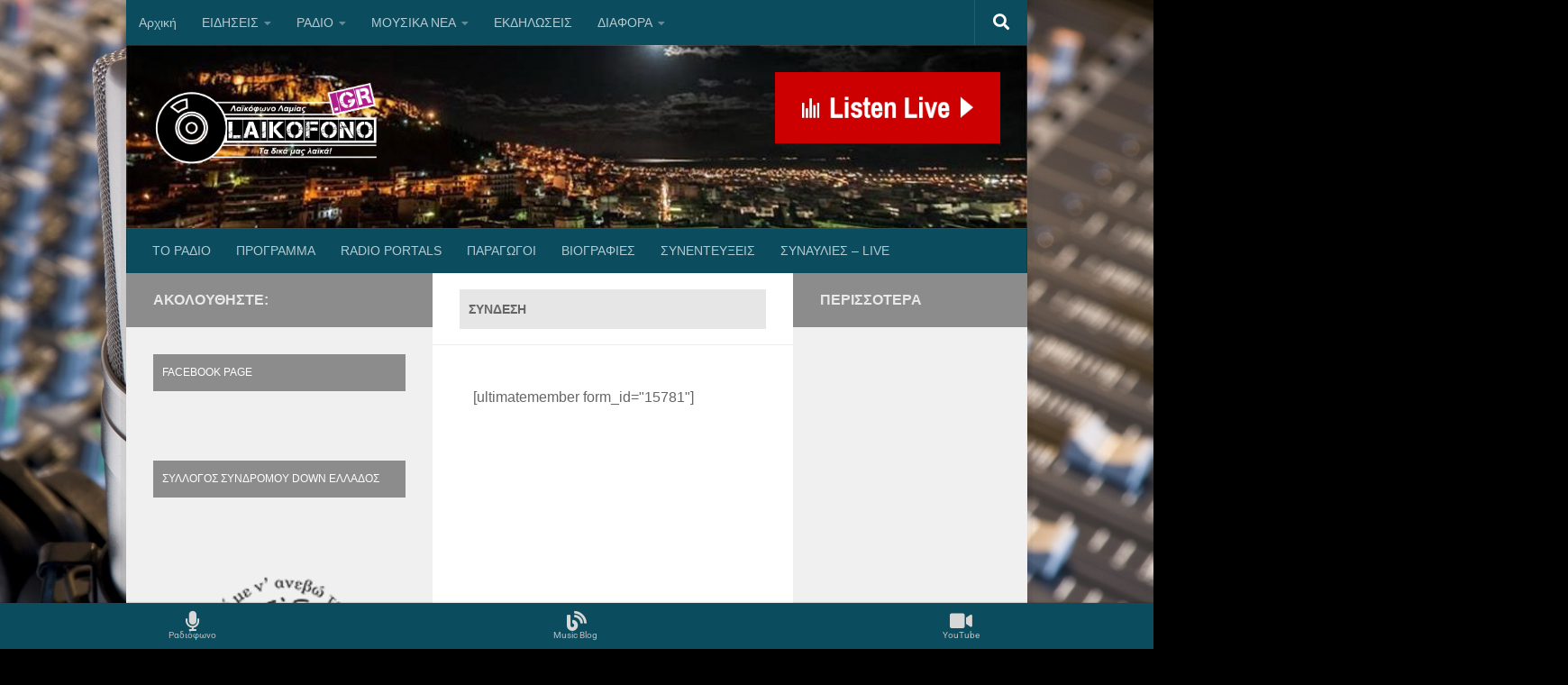

--- FILE ---
content_type: text/html; charset=UTF-8
request_url: https://laikofono.gr/login/?redirect_to=https%3A%2F%2Flaikofono.gr%2Ftag%2F%25CE%25B5%25CF%2586%25CE%25BA%25CE%25B1%2F
body_size: 88004
content:
<!DOCTYPE html>
<html class="no-js" lang="el">
<head>
  <meta charset="UTF-8">
  <meta name="viewport" content="width=device-width, initial-scale=1.0">
  <link rel="profile" href="https://gmpg.org/xfn/11" />
  <link rel="pingback" href="https://laikofono.gr/xmlrpc.php">

  <title>Σύνδεση &#8211; Λαϊκόφωνο Λαμίας</title>
<meta name='robots' content='max-image-preview:large' />
<script>document.documentElement.className = document.documentElement.className.replace("no-js","js");</script>
<link rel='dns-prefetch' href='//fonts.googleapis.com' />
<link rel="alternate" type="application/rss+xml" title="Ροή RSS &raquo; Λαϊκόφωνο Λαμίας" href="https://laikofono.gr/feed/" />
<link rel="alternate" type="application/rss+xml" title="Ροή Σχολίων &raquo; Λαϊκόφωνο Λαμίας" href="https://laikofono.gr/comments/feed/" />
<style id='wp-img-auto-sizes-contain-inline-css'>
img:is([sizes=auto i],[sizes^="auto," i]){contain-intrinsic-size:3000px 1500px}
/*# sourceURL=wp-img-auto-sizes-contain-inline-css */
</style>
<link rel='stylesheet' id='codepeople-loading-page-style-css' href='https://laikofono.gr/wp-content/plugins/loading-page/css/loading-page.css?ver=free-1.2.7' media='' />
<link rel='stylesheet' id='codepeople-loading-page-style-effect-css' href='https://laikofono.gr/wp-content/plugins/loading-page/css/loading-page.css?ver=free-1.2.7' media='' />
<link rel='stylesheet' id='embedpress-css-css' href='https://laikofono.gr/wp-content/plugins/embedpress/assets/css/embedpress.css?ver=1767759341' media='all' />
<link rel='stylesheet' id='embedpress-blocks-style-css' href='https://laikofono.gr/wp-content/plugins/embedpress/assets/css/blocks.build.css?ver=1767759341' media='all' />
<link rel='stylesheet' id='embedpress-lazy-load-css-css' href='https://laikofono.gr/wp-content/plugins/embedpress/assets/css/lazy-load.css?ver=1767759341' media='all' />
<style id='wp-emoji-styles-inline-css'>

	img.wp-smiley, img.emoji {
		display: inline !important;
		border: none !important;
		box-shadow: none !important;
		height: 1em !important;
		width: 1em !important;
		margin: 0 0.07em !important;
		vertical-align: -0.1em !important;
		background: none !important;
		padding: 0 !important;
	}
/*# sourceURL=wp-emoji-styles-inline-css */
</style>
<style id='classic-theme-styles-inline-css'>
/*! This file is auto-generated */
.wp-block-button__link{color:#fff;background-color:#32373c;border-radius:9999px;box-shadow:none;text-decoration:none;padding:calc(.667em + 2px) calc(1.333em + 2px);font-size:1.125em}.wp-block-file__button{background:#32373c;color:#fff;text-decoration:none}
/*# sourceURL=/wp-includes/css/classic-themes.min.css */
</style>
<style id='global-styles-inline-css'>
:root{--wp--preset--aspect-ratio--square: 1;--wp--preset--aspect-ratio--4-3: 4/3;--wp--preset--aspect-ratio--3-4: 3/4;--wp--preset--aspect-ratio--3-2: 3/2;--wp--preset--aspect-ratio--2-3: 2/3;--wp--preset--aspect-ratio--16-9: 16/9;--wp--preset--aspect-ratio--9-16: 9/16;--wp--preset--color--black: #000000;--wp--preset--color--cyan-bluish-gray: #abb8c3;--wp--preset--color--white: #ffffff;--wp--preset--color--pale-pink: #f78da7;--wp--preset--color--vivid-red: #cf2e2e;--wp--preset--color--luminous-vivid-orange: #ff6900;--wp--preset--color--luminous-vivid-amber: #fcb900;--wp--preset--color--light-green-cyan: #7bdcb5;--wp--preset--color--vivid-green-cyan: #00d084;--wp--preset--color--pale-cyan-blue: #8ed1fc;--wp--preset--color--vivid-cyan-blue: #0693e3;--wp--preset--color--vivid-purple: #9b51e0;--wp--preset--gradient--vivid-cyan-blue-to-vivid-purple: linear-gradient(135deg,rgb(6,147,227) 0%,rgb(155,81,224) 100%);--wp--preset--gradient--light-green-cyan-to-vivid-green-cyan: linear-gradient(135deg,rgb(122,220,180) 0%,rgb(0,208,130) 100%);--wp--preset--gradient--luminous-vivid-amber-to-luminous-vivid-orange: linear-gradient(135deg,rgb(252,185,0) 0%,rgb(255,105,0) 100%);--wp--preset--gradient--luminous-vivid-orange-to-vivid-red: linear-gradient(135deg,rgb(255,105,0) 0%,rgb(207,46,46) 100%);--wp--preset--gradient--very-light-gray-to-cyan-bluish-gray: linear-gradient(135deg,rgb(238,238,238) 0%,rgb(169,184,195) 100%);--wp--preset--gradient--cool-to-warm-spectrum: linear-gradient(135deg,rgb(74,234,220) 0%,rgb(151,120,209) 20%,rgb(207,42,186) 40%,rgb(238,44,130) 60%,rgb(251,105,98) 80%,rgb(254,248,76) 100%);--wp--preset--gradient--blush-light-purple: linear-gradient(135deg,rgb(255,206,236) 0%,rgb(152,150,240) 100%);--wp--preset--gradient--blush-bordeaux: linear-gradient(135deg,rgb(254,205,165) 0%,rgb(254,45,45) 50%,rgb(107,0,62) 100%);--wp--preset--gradient--luminous-dusk: linear-gradient(135deg,rgb(255,203,112) 0%,rgb(199,81,192) 50%,rgb(65,88,208) 100%);--wp--preset--gradient--pale-ocean: linear-gradient(135deg,rgb(255,245,203) 0%,rgb(182,227,212) 50%,rgb(51,167,181) 100%);--wp--preset--gradient--electric-grass: linear-gradient(135deg,rgb(202,248,128) 0%,rgb(113,206,126) 100%);--wp--preset--gradient--midnight: linear-gradient(135deg,rgb(2,3,129) 0%,rgb(40,116,252) 100%);--wp--preset--font-size--small: 13px;--wp--preset--font-size--medium: 20px;--wp--preset--font-size--large: 36px;--wp--preset--font-size--x-large: 42px;--wp--preset--spacing--20: 0.44rem;--wp--preset--spacing--30: 0.67rem;--wp--preset--spacing--40: 1rem;--wp--preset--spacing--50: 1.5rem;--wp--preset--spacing--60: 2.25rem;--wp--preset--spacing--70: 3.38rem;--wp--preset--spacing--80: 5.06rem;--wp--preset--shadow--natural: 6px 6px 9px rgba(0, 0, 0, 0.2);--wp--preset--shadow--deep: 12px 12px 50px rgba(0, 0, 0, 0.4);--wp--preset--shadow--sharp: 6px 6px 0px rgba(0, 0, 0, 0.2);--wp--preset--shadow--outlined: 6px 6px 0px -3px rgb(255, 255, 255), 6px 6px rgb(0, 0, 0);--wp--preset--shadow--crisp: 6px 6px 0px rgb(0, 0, 0);}:where(.is-layout-flex){gap: 0.5em;}:where(.is-layout-grid){gap: 0.5em;}body .is-layout-flex{display: flex;}.is-layout-flex{flex-wrap: wrap;align-items: center;}.is-layout-flex > :is(*, div){margin: 0;}body .is-layout-grid{display: grid;}.is-layout-grid > :is(*, div){margin: 0;}:where(.wp-block-columns.is-layout-flex){gap: 2em;}:where(.wp-block-columns.is-layout-grid){gap: 2em;}:where(.wp-block-post-template.is-layout-flex){gap: 1.25em;}:where(.wp-block-post-template.is-layout-grid){gap: 1.25em;}.has-black-color{color: var(--wp--preset--color--black) !important;}.has-cyan-bluish-gray-color{color: var(--wp--preset--color--cyan-bluish-gray) !important;}.has-white-color{color: var(--wp--preset--color--white) !important;}.has-pale-pink-color{color: var(--wp--preset--color--pale-pink) !important;}.has-vivid-red-color{color: var(--wp--preset--color--vivid-red) !important;}.has-luminous-vivid-orange-color{color: var(--wp--preset--color--luminous-vivid-orange) !important;}.has-luminous-vivid-amber-color{color: var(--wp--preset--color--luminous-vivid-amber) !important;}.has-light-green-cyan-color{color: var(--wp--preset--color--light-green-cyan) !important;}.has-vivid-green-cyan-color{color: var(--wp--preset--color--vivid-green-cyan) !important;}.has-pale-cyan-blue-color{color: var(--wp--preset--color--pale-cyan-blue) !important;}.has-vivid-cyan-blue-color{color: var(--wp--preset--color--vivid-cyan-blue) !important;}.has-vivid-purple-color{color: var(--wp--preset--color--vivid-purple) !important;}.has-black-background-color{background-color: var(--wp--preset--color--black) !important;}.has-cyan-bluish-gray-background-color{background-color: var(--wp--preset--color--cyan-bluish-gray) !important;}.has-white-background-color{background-color: var(--wp--preset--color--white) !important;}.has-pale-pink-background-color{background-color: var(--wp--preset--color--pale-pink) !important;}.has-vivid-red-background-color{background-color: var(--wp--preset--color--vivid-red) !important;}.has-luminous-vivid-orange-background-color{background-color: var(--wp--preset--color--luminous-vivid-orange) !important;}.has-luminous-vivid-amber-background-color{background-color: var(--wp--preset--color--luminous-vivid-amber) !important;}.has-light-green-cyan-background-color{background-color: var(--wp--preset--color--light-green-cyan) !important;}.has-vivid-green-cyan-background-color{background-color: var(--wp--preset--color--vivid-green-cyan) !important;}.has-pale-cyan-blue-background-color{background-color: var(--wp--preset--color--pale-cyan-blue) !important;}.has-vivid-cyan-blue-background-color{background-color: var(--wp--preset--color--vivid-cyan-blue) !important;}.has-vivid-purple-background-color{background-color: var(--wp--preset--color--vivid-purple) !important;}.has-black-border-color{border-color: var(--wp--preset--color--black) !important;}.has-cyan-bluish-gray-border-color{border-color: var(--wp--preset--color--cyan-bluish-gray) !important;}.has-white-border-color{border-color: var(--wp--preset--color--white) !important;}.has-pale-pink-border-color{border-color: var(--wp--preset--color--pale-pink) !important;}.has-vivid-red-border-color{border-color: var(--wp--preset--color--vivid-red) !important;}.has-luminous-vivid-orange-border-color{border-color: var(--wp--preset--color--luminous-vivid-orange) !important;}.has-luminous-vivid-amber-border-color{border-color: var(--wp--preset--color--luminous-vivid-amber) !important;}.has-light-green-cyan-border-color{border-color: var(--wp--preset--color--light-green-cyan) !important;}.has-vivid-green-cyan-border-color{border-color: var(--wp--preset--color--vivid-green-cyan) !important;}.has-pale-cyan-blue-border-color{border-color: var(--wp--preset--color--pale-cyan-blue) !important;}.has-vivid-cyan-blue-border-color{border-color: var(--wp--preset--color--vivid-cyan-blue) !important;}.has-vivid-purple-border-color{border-color: var(--wp--preset--color--vivid-purple) !important;}.has-vivid-cyan-blue-to-vivid-purple-gradient-background{background: var(--wp--preset--gradient--vivid-cyan-blue-to-vivid-purple) !important;}.has-light-green-cyan-to-vivid-green-cyan-gradient-background{background: var(--wp--preset--gradient--light-green-cyan-to-vivid-green-cyan) !important;}.has-luminous-vivid-amber-to-luminous-vivid-orange-gradient-background{background: var(--wp--preset--gradient--luminous-vivid-amber-to-luminous-vivid-orange) !important;}.has-luminous-vivid-orange-to-vivid-red-gradient-background{background: var(--wp--preset--gradient--luminous-vivid-orange-to-vivid-red) !important;}.has-very-light-gray-to-cyan-bluish-gray-gradient-background{background: var(--wp--preset--gradient--very-light-gray-to-cyan-bluish-gray) !important;}.has-cool-to-warm-spectrum-gradient-background{background: var(--wp--preset--gradient--cool-to-warm-spectrum) !important;}.has-blush-light-purple-gradient-background{background: var(--wp--preset--gradient--blush-light-purple) !important;}.has-blush-bordeaux-gradient-background{background: var(--wp--preset--gradient--blush-bordeaux) !important;}.has-luminous-dusk-gradient-background{background: var(--wp--preset--gradient--luminous-dusk) !important;}.has-pale-ocean-gradient-background{background: var(--wp--preset--gradient--pale-ocean) !important;}.has-electric-grass-gradient-background{background: var(--wp--preset--gradient--electric-grass) !important;}.has-midnight-gradient-background{background: var(--wp--preset--gradient--midnight) !important;}.has-small-font-size{font-size: var(--wp--preset--font-size--small) !important;}.has-medium-font-size{font-size: var(--wp--preset--font-size--medium) !important;}.has-large-font-size{font-size: var(--wp--preset--font-size--large) !important;}.has-x-large-font-size{font-size: var(--wp--preset--font-size--x-large) !important;}
:where(.wp-block-post-template.is-layout-flex){gap: 1.25em;}:where(.wp-block-post-template.is-layout-grid){gap: 1.25em;}
:where(.wp-block-term-template.is-layout-flex){gap: 1.25em;}:where(.wp-block-term-template.is-layout-grid){gap: 1.25em;}
:where(.wp-block-columns.is-layout-flex){gap: 2em;}:where(.wp-block-columns.is-layout-grid){gap: 2em;}
:root :where(.wp-block-pullquote){font-size: 1.5em;line-height: 1.6;}
/*# sourceURL=global-styles-inline-css */
</style>
<link rel='stylesheet' id='bonfire-touchy-css-css' href='https://laikofono.gr/wp-content/plugins/touchy-by-bonfire/touchy.css?ver=1' media='all' />
<link rel='stylesheet' id='touchy-fonts-css' href='//fonts.googleapis.com/css?family=Roboto%3A400&#038;ver=1.0.0' media='all' />
<link rel='stylesheet' id='hueman-main-style-css' href='https://laikofono.gr/wp-content/themes/hueman/assets/front/css/main.min.css?ver=3.7.27' media='all' />
<style id='hueman-main-style-inline-css'>
body { font-family:Arial, sans-serif;font-size:0.88rem }@media only screen and (min-width: 720px) {
        .nav > li { font-size:0.88rem; }
      }.boxed #wrapper, .container-inner { max-width: 1000px; }@media only screen and (min-width: 720px) {
                .boxed .desktop-sticky {
                  width: 1000px;
                }
              }::selection { background-color: #8c8c8c; }
::-moz-selection { background-color: #8c8c8c; }a,a>span.hu-external::after,.themeform label .required,#flexslider-featured .flex-direction-nav .flex-next:hover,#flexslider-featured .flex-direction-nav .flex-prev:hover,.post-hover:hover .post-title a,.post-title a:hover,.sidebar.s1 .post-nav li a:hover i,.content .post-nav li a:hover i,.post-related a:hover,.sidebar.s1 .widget_rss ul li a,#footer .widget_rss ul li a,.sidebar.s1 .widget_calendar a,#footer .widget_calendar a,.sidebar.s1 .alx-tab .tab-item-category a,.sidebar.s1 .alx-posts .post-item-category a,.sidebar.s1 .alx-tab li:hover .tab-item-title a,.sidebar.s1 .alx-tab li:hover .tab-item-comment a,.sidebar.s1 .alx-posts li:hover .post-item-title a,#footer .alx-tab .tab-item-category a,#footer .alx-posts .post-item-category a,#footer .alx-tab li:hover .tab-item-title a,#footer .alx-tab li:hover .tab-item-comment a,#footer .alx-posts li:hover .post-item-title a,.comment-tabs li.active a,.comment-awaiting-moderation,.child-menu a:hover,.child-menu .current_page_item > a,.wp-pagenavi a{ color: #8c8c8c; }input[type="submit"],.themeform button[type="submit"],.sidebar.s1 .sidebar-top,.sidebar.s1 .sidebar-toggle,#flexslider-featured .flex-control-nav li a.flex-active,.post-tags a:hover,.sidebar.s1 .widget_calendar caption,#footer .widget_calendar caption,.author-bio .bio-avatar:after,.commentlist li.bypostauthor > .comment-body:after,.commentlist li.comment-author-admin > .comment-body:after{ background-color: #8c8c8c; }.post-format .format-container { border-color: #8c8c8c; }.sidebar.s1 .alx-tabs-nav li.active a,#footer .alx-tabs-nav li.active a,.comment-tabs li.active a,.wp-pagenavi a:hover,.wp-pagenavi a:active,.wp-pagenavi span.current{ border-bottom-color: #8c8c8c!important; }.sidebar.s2 .post-nav li a:hover i,
.sidebar.s2 .widget_rss ul li a,
.sidebar.s2 .widget_calendar a,
.sidebar.s2 .alx-tab .tab-item-category a,
.sidebar.s2 .alx-posts .post-item-category a,
.sidebar.s2 .alx-tab li:hover .tab-item-title a,
.sidebar.s2 .alx-tab li:hover .tab-item-comment a,
.sidebar.s2 .alx-posts li:hover .post-item-title a { color: #8c8c8c; }
.sidebar.s2 .sidebar-top,.sidebar.s2 .sidebar-toggle,.post-comments,.jp-play-bar,.jp-volume-bar-value,.sidebar.s2 .widget_calendar caption{ background-color: #8c8c8c; }.sidebar.s2 .alx-tabs-nav li.active a { border-bottom-color: #8c8c8c; }
.post-comments::before { border-right-color: #8c8c8c; }
      .search-expand,
              #nav-topbar.nav-container { background-color: #0b4c5f}@media only screen and (min-width: 720px) {
                #nav-topbar .nav ul { background-color: #0b4c5f; }
              }.is-scrolled #header .nav-container.desktop-sticky,
              .is-scrolled #header .search-expand { background-color: #0b4c5f; background-color: rgba(11,76,95,0.90) }.is-scrolled .topbar-transparent #nav-topbar.desktop-sticky .nav ul { background-color: #0b4c5f; background-color: rgba(11,76,95,0.95) }#header { background-color: rgba(69,78,92,0.15); }
@media only screen and (min-width: 720px) {
  #nav-header .nav ul { background-color: rgba(69,78,92,0.15); }
}
        #header #nav-mobile { background-color: #0b4c5f; }.is-scrolled #header #nav-mobile { background-color: #0b4c5f; background-color: rgba(11,76,95,0.90) }#nav-header.nav-container, #main-header-search .search-expand { background-color: #0b4c5f; }
@media only screen and (min-width: 720px) {
  #nav-header .nav ul { background-color: #0b4c5f; }
}
        #footer-bottom { background-color: #162333; }.site-title a img { max-height: 100px; }body {background: #000000 url(https://laikofono.gr/wp-content/uploads/2021/05/bgmic.jpg) no-repeat center center;background-attachment:fixed;background-size: cover;}

/*# sourceURL=hueman-main-style-inline-css */
</style>
<link rel='stylesheet' id='hueman-font-awesome-css' href='https://laikofono.gr/wp-content/themes/hueman/assets/front/css/font-awesome.min.css?ver=3.7.27' media='all' />
<link rel='stylesheet' id='elementor-icons-css' href='https://laikofono.gr/wp-content/plugins/elementor/assets/lib/eicons/css/elementor-icons.min.css?ver=5.46.0' media='all' />
<link rel='stylesheet' id='elementor-frontend-css' href='https://laikofono.gr/wp-content/plugins/elementor/assets/css/frontend.min.css?ver=3.34.2' media='all' />
<link rel='stylesheet' id='elementor-post-15384-css' href='https://laikofono.gr/wp-content/uploads/elementor/css/post-15384.css?ver=1768986112' media='all' />
<link rel='stylesheet' id='elementor-post-16616-css' href='https://laikofono.gr/wp-content/uploads/elementor/css/post-16616.css?ver=1768995856' media='all' />
<link rel='stylesheet' id='elementor-gf-local-roboto-css' href='https://laikofono.gr/wp-content/uploads/elementor/google-fonts/css/roboto.css?ver=1742245912' media='all' />
<link rel='stylesheet' id='elementor-gf-local-robotoslab-css' href='https://laikofono.gr/wp-content/uploads/elementor/google-fonts/css/robotoslab.css?ver=1742245916' media='all' />
<script src="https://laikofono.gr/wp-includes/js/jquery/jquery.min.js?ver=3.7.1" id="jquery-core-js"></script>
<script src="https://laikofono.gr/wp-includes/js/jquery/jquery-migrate.min.js?ver=3.4.1" id="jquery-migrate-js"></script>
<script src="https://laikofono.gr/wp-content/plugins/loading-page/loading-screens/logo/loading-logo.js?ver=free-1.2.7" id="codepeople-loading-page-script-logo-js"></script>
<script id="codepeople-loading-page-script-js-before">
loading_page_settings={"loadingScreen":1,"closeBtn":false,"removeInOnLoad":false,"codeblock":"","backgroundColor":"#ffffff","foregroundColor":"#000000","backgroundImage":"https:\/\/laikofono.gr\/wp-content\/uploads\/2021\/05\/bgmic.jpg","additionalSeconds":0,"pageEffect":"none","backgroundRepeat":"repeat","fullscreen":1,"graphic":"logo","text":0,"lp_ls":{"logo":{"image":"https:\/\/laikofono.gr\/wp-content\/plugins\/loading-page\/loading-screens\/logo\/images\/05.svg","grayscale":"1","blink":"1"}},"screen_size":"all","screen_width":0,"deepSearch":0,"modifyDisplayRule":1,"triggerLinkScreenNeverClose":0,"triggerLinkScreenCloseAfter":4};
//# sourceURL=codepeople-loading-page-script-js-before
</script>
<script src="https://laikofono.gr/wp-content/plugins/loading-page/js/loading-page.min.js?ver=free-1.2.7" id="codepeople-loading-page-script-js"></script>
<link rel="https://api.w.org/" href="https://laikofono.gr/wp-json/" /><link rel="alternate" title="JSON" type="application/json" href="https://laikofono.gr/wp-json/wp/v2/pages/16616" /><link rel="EditURI" type="application/rsd+xml" title="RSD" href="https://laikofono.gr/xmlrpc.php?rsd" />
<meta name="generator" content="WordPress 6.9" />
<link rel="canonical" href="https://laikofono.gr/login/" />
<link rel='shortlink' href='https://laikofono.gr/?p=16616' />
		<style>
        /* logo location */
        .touchy-logo-wrapper { background-color:#303030; }
        .touchy-logo-wrapper { background-color:transparent; }
        .touchy-logo a { color:; }
        .touchy-logo a:hover { color:; }
        .touchy-logo-wrapper {
            
                text-align:center;
                        }
        .touchy-logo-wrapper-bg {
            background-image:url('');
            opacity:;
                    }

        /* if logo location hidden*/
                .touchy-wrapper { position:fixed; top:0; }
        .touchy-search-wrapper { position:fixed; top:0; }
        .touchy-by-bonfire-wrapper { position:fixed; top:65px; }
                
        /* text labels */
        .touchy-wrapper .touchy-back-button::before {
            content:'Ραδιόφωνο';
            color:;
        }
        .touchy-wrapper .touchy-call-button::before {
            content:'Music Blog';
            color:;
            margin-left:-2px;
        }
        .touchy-wrapper .touchy-email-button::before {
            content:'YouTube';
            color:;
        }
        .touchy-wrapper .touchy-search-button::before {
            content:'Αναζήτηση';
            color:;
        }
        .touchy-wrapper .touchy-menu-button::before {
            content:'';
            color:;
        }
        
        /* text label hovers (on touch devices only) */
                .touchy-wrapper .touchy-back-button:hover::before,
        .touchy-wrapper .touchy-call-button:hover::before,
        .touchy-wrapper .touchy-email-button:hover::before,
        .touchy-wrapper .touchy-search-button:hover::before,
        .touchy-wrapper .touchy-menu-button:hover::before {
            color:#fff;
        }
        .touchy-wrapper .touchy-back-button:hover::before { color:#0b4c5f; }
        .touchy-wrapper .touchy-call-button:hover::before { color:#0b4c5f; }
        .touchy-wrapper .touchy-email-button:hover::before { color:#0b4c5f; }
        .touchy-wrapper .touchy-search-button:hover::before { color:#0b4c5f; }
        .touchy-wrapper .touchy-menu-button:hover::before { color:#0b4c5f; }
                /* text label colors for search and menu button active states */
        .touchy-wrapper .touchy-search-button-active::before { color:#0b4c5f; }
        .touchy-wrapper .touchy-menu-button-active::before { color:#0b4c5f; }
        
        /* icon positioning if text label entered */
                .touchy-back-text-label-offset > div { margin-top:-7px; }
        .touchy-back-text-label-offset i { position:relative; top:-5px; }
                
                .touchy-call-text-label-offset > div { position:relative; top:-9px; }
        .touchy-call-text-label-offset i { position:relative; top:-5px; }
                
                .touchy-email-text-label-offset > div { margin-top:-9px; }
        .touchy-email-text-label-offset i { position:relative; top:-5px; }
                
                .touchy-search-text-label-offset > div { margin-top:-11px; }
        .touchy-search-text-label-offset i { position:relative; top:-5px; }
                
                .touchy-menu-text-label-offset i { position:relative; top:-3px; }
                
        /* custom text label font size */
        .touchy-wrapper .touchy-back-button::before,
        .touchy-wrapper .touchy-call-button::before,
        .touchy-wrapper .touchy-email-button::before,
        .touchy-wrapper .touchy-search-button::before,
        .touchy-wrapper .touchy-menu-button::before {
            font-size:px;
        }
        
		/* BACK button */
		.touchy-wrapper .touchy-back-button { color:; background-color:#0b4c5f; }
		/* CALL button */
		.touchy-wrapper .touchy-call-button { color:; background-color:#0b4c5f; }
		/* EMAIL button */
		.touchy-wrapper .touchy-email-button { color:; background-color:#0b4c5f; }
		/* SEARCH button */
		.touchy-wrapper .touchy-search-button { color:; background-color:#0b4c5f; }
        /* when search button active */
        .touchy-search-button-active { color:#0b4c5f !important; background-color:#e6e6e6 !important; }
        .touchy-search-button-active .touchy-default-search-outer {            
            -webkit-box-shadow:0px 0px 0px 2px #0b4c5f !important;
            -moz-box-shadow:0px 0px 0px 2px #0b4c5f !important;
            box-shadow:0px 0px 0px 2px #0b4c5f !important;
        }
        .touchy-search-button-active .touchy-default-search-outer:after,
        .touchy-search-button-active .touchy-default-search-inner,
        .touchy-search-button-active .touchy-default-search-inner:before,
        .touchy-search-button-active .touchy-default-search-inner:after { background-color:#0b4c5f !important; }
        /* MENU button */
		.touchy-menu-button { color:; background-color:#0b4c5f; }
        .touchy-default-menu,
        .touchy-default-menu:before,
        .touchy-default-menu:after { background-color:; }
        /* when menu button active */
        .touchy-menu-button-active { color:#0b4c5f; background-color:#e6e6e6; }
        .touchy-menu-button-active .touchy-default-menu,
        .touchy-menu-button-active .touchy-default-menu:before,
        .touchy-menu-button-active .touchy-default-menu:after { background-color:#0b4c5f; }

        /* show top button hovers on non-touch devices only */
                .touchy-back-button:hover,
        .touchy-call-button:hover,
        .touchy-email-button:hover,
        .touchy-search-button:hover,
        .touchy-menu-button:hover {
            color:#fff;
            background-color:#07B1FF;
        }
        .touchy-back-button:hover { color:#0b4c5f; background-color:#e6e6e6; }
        .touchy-call-button:hover { color:#0b4c5f; background-color:#e6e6e6; }
        .touchy-email-button:hover { color:#0b4c5f; background-color:#e6e6e6; }
        .touchy-search-button:hover { color:#0b4c5f; background-color:#e6e6e6; }
        .touchy-menu-button:hover { color:#0b4c5f; background-color:#e6e6e6; }

        /* default back button */
        .touchy-back-button:hover .touchy-default-back,
        .touchy-back-button:hover .touchy-default-back:before,
        .touchy-back-button:hover .touchy-default-back:after { background-color:#0b4c5f;; }

        /* default call icon hovers */
        .touchy-call-button:hover .touchy-default-call-one,
        .touchy-call-button:hover .touchy-default-call-two,
        .touchy-call-button:hover .touchy-default-call-three,
        .touchy-call-button:hover .touchy-default-call-one:before,
        .touchy-call-button:hover .touchy-default-call-two:before,
        .touchy-call-button:hover .touchy-default-call-three:before,
        .touchy-call-button:hover .touchy-default-call-one:after,
        .touchy-call-button:hover .touchy-default-call-two:after,
        .touchy-call-button:hover .touchy-default-call-three:after { background-color:#0b4c5f; }

        /* default email icon hovers */
        .touchy-email-button:hover .touchy-default-email-outer {
            -webkit-box-shadow:0px 0px 0px 2px #0b4c5f;
            -moz-box-shadow:0px 0px 0px 2px #0b4c5f;
            box-shadow:0px 0px 0px 2px #0b4c5f;
        }
        .touchy-email-button:hover .touchy-default-email-outer:before,
        .touchy-email-button:hover .touchy-default-email-outer:after,
        .touchy-email-button:hover .touchy-default-email-outer .touchy-default-email-inner:before,
        .touchy-email-button:hover .touchy-default-email-outer .touchy-default-email-inner:after { background-color:#0b4c5f; }
        
        /* default search icon hovers */
        .touchy-search-button:hover .touchy-default-search-outer {
            -webkit-box-shadow:0px 0px 0px 2px #0b4c5f;
            -moz-box-shadow:0px 0px 0px 2px #0b4c5f;
            box-shadow:0px 0px 0px 2px #0b4c5f;
        }
        .touchy-search-button:hover .touchy-default-search-outer:after,
        .touchy-search-button:hover .touchy-default-search-outer .touchy-default-search-inner,
        .touchy-search-button:hover .touchy-default-search-outer .touchy-default-search-inner:before,
        .touchy-search-button:hover .touchy-default-search-outer .touchy-default-search-inner:after { background-color:#0b4c5f; }
        
        /* default menu icon hover */
        .touchy-menu-button:hover .touchy-default-menu,
        .touchy-menu-button:hover .touchy-default-menu:before,
        .touchy-menu-button:hover .touchy-default-menu:after { background-color:#0b4c5f; }
                
        /* default back button */
        .touchy-default-back,
        .touchy-default-back:before,
        .touchy-default-back:after { background-color:; }
        
        /* default call button */
        .touchy-default-call-one,
        .touchy-default-call-two,
        .touchy-default-call-three,
        .touchy-default-call-one:before,
        .touchy-default-call-two:before,
        .touchy-default-call-three:before,
        .touchy-default-call-one:after,
        .touchy-default-call-two:after,
        .touchy-default-call-three:after { background-color:; }
        
        /* default email button */
        .touchy-email-button .touchy-default-email-outer {
            -webkit-box-shadow:0px 0px 0px 2px ;
            -moz-box-shadow:0px 0px 0px 2px ;
            box-shadow:0px 0px 0px 2px ;
        }
        .touchy-email-button .touchy-default-email-outer:before,
        .touchy-email-button .touchy-default-email-outer:after,
        .touchy-email-button .touchy-default-email-outer .touchy-default-email-inner:before,
        .touchy-email-button .touchy-default-email-outer .touchy-default-email-inner:after { background-color:; }
        
        /* default search button */
        .touchy-search-button .touchy-default-search-outer {
            -webkit-box-shadow:0px 0px 0px 2px ;
            -moz-box-shadow:0px 0px 0px 2px ;
            box-shadow:0px 0px 0px 2px ;
        }
        .touchy-search-button .touchy-default-search-outer:after,
        .touchy-search-button .touchy-default-search-outer .touchy-default-search-inner,
        .touchy-search-button .touchy-default-search-outer .touchy-default-search-inner:before,
        .touchy-search-button .touchy-default-search-outer .touchy-default-search-inner:after { background-color:; }
        
		/* menu bar separator */
		.touchy-back-button:after,
        .touchy-call-button:after,
        .touchy-email-button:after,
        .touchy-search-button:after { background-color:; }
        
        /* hide button separators on button hover (on non-touch devices only) */
                .touchy-back-button:hover:after,
        .touchy-call-button:hover:after,
        .touchy-email-button:hover:after,
        .touchy-search-button:hover:after { opacity:0; }
        
        /* search field placeholder color */
        input.touchy-search-field::-webkit-input-placeholder { color: !important; }
        input.touchy-search-field:-moz-placeholder { color: !important; }
        input.touchy-search-field::-moz-placeholder { color: !important; }
        /* search field text color */
        .touchy-search-wrapper input.touchy-search-field { color:; }
        /* search field 'clear field' button color */
        .touchy-clear-search::before,
        .touchy-clear-search::after { background-color: }
        /* search field background color */
        .touchy-search-wrapper input.touchy-search-field { background-color:; }
        /* search button text + background color */
        .touchy-search-wrapper input.touchy-search { color:; background-color:; }

		/* accordion + tooltip background, corner radius, menu end marker */
        .touchy-by-bonfire {
            border-radius:px;
            border-bottom-width:px;
        }
		.touchy-menu-tooltip:before { border-bottom-color:; }
		.touchy-by-bonfire { background:; border-color:; }
        /* if tooltip color overridden */
        .touchy-menu-tooltip:before { border-bottom-color:; }
        
        /* sub-menu background */
        .touchy-by-bonfire ul.sub-menu { background:; }

        /* horizontal menu item divider */
        .touchy-by-bonfire .menu > li,
        .touchy-by-bonfire ul.sub-menu > li:first-child { border-color:; }
        /* horizontal menu item divider (sub-menu) */
        .touchy-by-bonfire ul li ul li:after { background-color:; }

		/* accordion menu separator */
		.touchy-by-bonfire .menu li span { border-left-color:; }
        /* accordion menu separator (sub-menu) */
		.touchy-by-bonfire .sub-menu li span { border-left-color:; }
        
		/* submenu arrow animation */
        
            .touchy-by-bonfire span.touchy-submenu-active span::before {
                -webkit-transform:translateX(1px) rotate(45deg);
                -moz-transform:translateX(1px) rotate(45deg);
                transform:translateX(1px) rotate(45deg);
            }
            .touchy-by-bonfire span.touchy-submenu-active span::after {
                -webkit-transform:translateX(-3px) rotate(135deg);
                -moz-transform:translateX(-3px) rotate(135deg);
                transform:translateX(-3px) rotate(135deg)
            }
            .touchy-by-bonfire span.touchy-submenu-active .touchy-sub-arrow-inner::before,
            .touchy-by-bonfire span.touchy-submenu-active .touchy-sub-arrow-inner::after { width:9px; }
                /* accordion menu item */
		.touchy-by-bonfire .menu a {
            font-size:px;
            line-height:px;
            font-family:;
            color:;
        }
        .touchy-by-bonfire ul li.current-menu-item > a,
        .touchy-by-bonfire .sub-menu .current-menu-item > a { color:; }
		.touchy-by-bonfire .menu a:hover,
        .touchy-by-bonfire ul li.current-menu-item a:hover,
        .touchy-by-bonfire .menu a:active { color:; }
        
        /* menu icons */
        .touchy-by-bonfire .menu a i {
            font-size:px;
            color:;
        }
        .touchy-by-bonfire .sub-menu a i {
            font-size:px;
            color:;
        }

		/* menu description */
		.touchy-menu-item-description {
            font-size:px;
            line-height:px;
            margin-top:px;
            font-family:;
            color:;
        }

		/* accordion sub-menu item */
		.touchy-by-bonfire .sub-menu a { color:; }
		.touchy-by-bonfire .sub-menu a:hover, .touchy-by-bonfire .sub-menu a:active { color:; }
		
        /* highlighted menu item */
        .touchy-by-bonfire ul li.marker > a { border-color:; }
        
		/* content overlay color + transparency */
		.touchy-overlay { background-color:; }
        .touchy-overlay-active { opacity:; }
		
		/* menu transparency */
		.touchy-wrapper { opacity:; }
        
        /* hide menubar shadow */
                
        /* widget area background */
        .touchy-widgets-wrapper { background-color:; }
        
        /* absolute positioning */
                
        /* bottom positioning */
                .touchy-logo-wrapper {
            z-index:99992 !important;
                    }
        .touchy-wrapper {
            position:fixed !important;
            top:auto;
            bottom:0;
        }
        .touchy-by-bonfire-wrapper {
            position:fixed !important;
            top:20px;
            bottom:65px;
        }
        .touchy-search-wrapper {
            position:fixed !important;
            top:auto;
            bottom:0;
        }
        .touchy-search-wrapper-active {
            -webkit-transform:translateY(-51px);
            -moz-transform:translateY(-51px);
            transform:translateY(-51px);
        }
        .touchy-by-bonfire {
            position:absolute;
            top:auto;
            bottom:0;
            border-width:3px 0 0 0;
        }
        .touchy-menu-tooltip:before {
            top:-15px;
            border-bottom:0;
            border-top:6px solid #fff;
            border-top-color:;
        }
        .touchy-by-bonfire {
            -webkit-transform:translateY(10px);
            -moz-transform:translateY(10px);
            transform:translateY(10px);
        }
                
        /* hide logo area background shadow */
                .touchy-logo-wrapper {
            -webkit-box-shadow:none;
            -moz-box-shadow:none;
            box-shadow:none;
        }
		        
        /* accordion expand icon */
		.touchy-by-bonfire .touchy-sub-arrow-inner:before,
        .touchy-by-bonfire .touchy-sub-arrow-inner:after { background-color:; }
        /* accordion expand icon (sub-menu) */
        .touchy-by-bonfire .sub-menu li .touchy-sub-arrow-inner:before,
        .touchy-by-bonfire .sub-menu li .touchy-sub-arrow-inner:after { background-color:; }
        
        /* show sub-menu arrow hover colors on non-touch devices only */
                .touchy-by-bonfire .touchy-sub-arrow:hover .touchy-sub-arrow-inner:before,
        .touchy-by-bonfire .touchy-sub-arrow:hover .touchy-sub-arrow-inner:after { background-color:#777; }
        /* accordion expand icon hover */
        .touchy-by-bonfire .touchy-sub-arrow:hover .touchy-sub-arrow-inner:before,
        .touchy-by-bonfire .touchy-sub-arrow:hover .touchy-sub-arrow-inner:after { background-color:; }
        /* accordion expand icon hover (sub-menu) */
        .touchy-by-bonfire .sub-menu li .touchy-sub-arrow:hover .touchy-sub-arrow-inner:before,
        .touchy-by-bonfire .sub-menu li .touchy-sub-arrow:hover .touchy-sub-arrow-inner:after { background-color:; }
                
        /* full menu item menu */
        .touchy-by-bonfire .menu .full-item-arrow-hover > .touchy-sub-arrow .touchy-sub-arrow-inner::before,
        .touchy-by-bonfire .menu .full-item-arrow-hover > .touchy-sub-arrow .touchy-sub-arrow-inner::after,
        .touchy-by-bonfire .menu > li > span.touchy-submenu-active .touchy-sub-arrow-inner::before,
        .touchy-by-bonfire .menu > li > span.touchy-submenu-active .touchy-sub-arrow-inner::after { background-color:; }
        /* full menu item sub-menu */
        .touchy-by-bonfire .sub-menu .full-item-arrow-hover > .touchy-sub-arrow .touchy-sub-arrow-inner::before,
        .touchy-by-bonfire .sub-menu .full-item-arrow-hover > .touchy-sub-arrow .touchy-sub-arrow-inner::after,
        .touchy-by-bonfire .sub-menu > li > span.touchy-submenu-active .touchy-sub-arrow-inner::before,
        .touchy-by-bonfire .sub-menu > li > span.touchy-submenu-active .touchy-sub-arrow-inner::after { background-color:; }
        
        /* if submenu arrow divider is hidden */
                
        /* push down Touchy if WordPress toolbar is active */
                
		/* hide touchy between resolutions */
		@media ( min-width:px) and (max-width:px) {
			.touchy-logo-wrapper,
            .touchy-search-wrapper,
            .touchy-wrapper,
			.touchy-overlay,
			.touchy-by-bonfire { display:none !important; }
		}
		/* hide theme menu */
				</style>
		<!-- END CUSTOM COLORS (WP THEME CUSTOMIZER) -->
	
	    <link rel="preload" as="font" type="font/woff2" href="https://laikofono.gr/wp-content/themes/hueman/assets/front/webfonts/fa-brands-400.woff2?v=5.15.2" crossorigin="anonymous"/>
    <link rel="preload" as="font" type="font/woff2" href="https://laikofono.gr/wp-content/themes/hueman/assets/front/webfonts/fa-regular-400.woff2?v=5.15.2" crossorigin="anonymous"/>
    <link rel="preload" as="font" type="font/woff2" href="https://laikofono.gr/wp-content/themes/hueman/assets/front/webfonts/fa-solid-900.woff2?v=5.15.2" crossorigin="anonymous"/>
  <!--[if lt IE 9]>
<script src="https://laikofono.gr/wp-content/themes/hueman/assets/front/js/ie/html5shiv-printshiv.min.js"></script>
<script src="https://laikofono.gr/wp-content/themes/hueman/assets/front/js/ie/selectivizr.js"></script>
<![endif]-->
<meta name="generator" content="Elementor 3.34.2; features: additional_custom_breakpoints; settings: css_print_method-external, google_font-enabled, font_display-auto">
			<style>
				.e-con.e-parent:nth-of-type(n+4):not(.e-lazyloaded):not(.e-no-lazyload),
				.e-con.e-parent:nth-of-type(n+4):not(.e-lazyloaded):not(.e-no-lazyload) * {
					background-image: none !important;
				}
				@media screen and (max-height: 1024px) {
					.e-con.e-parent:nth-of-type(n+3):not(.e-lazyloaded):not(.e-no-lazyload),
					.e-con.e-parent:nth-of-type(n+3):not(.e-lazyloaded):not(.e-no-lazyload) * {
						background-image: none !important;
					}
				}
				@media screen and (max-height: 640px) {
					.e-con.e-parent:nth-of-type(n+2):not(.e-lazyloaded):not(.e-no-lazyload),
					.e-con.e-parent:nth-of-type(n+2):not(.e-lazyloaded):not(.e-no-lazyload) * {
						background-image: none !important;
					}
				}
			</style>
			<link rel="icon" href="https://laikofono.gr/wp-content/uploads/2021/05/cropped-laikofono-favicon-32x32.png" sizes="32x32" />
<link rel="icon" href="https://laikofono.gr/wp-content/uploads/2021/05/cropped-laikofono-favicon-192x192.png" sizes="192x192" />
<link rel="apple-touch-icon" href="https://laikofono.gr/wp-content/uploads/2021/05/cropped-laikofono-favicon-180x180.png" />
<meta name="msapplication-TileImage" content="https://laikofono.gr/wp-content/uploads/2021/05/cropped-laikofono-favicon-270x270.png" />
<style id="loading-page-inline-style">body{display:none;}</style><noscript><style>body{display:block;}</style></noscript><link rel="preload" href="https://laikofono.gr/wp-content/plugins/loading-page/loading-screens/logo/images/05.svg" as="image" type="image/svg+xml">		<style id="wp-custom-css">
			.page-title h1, .page-title h2, .page-title h4 {
background-color: #e6e6e6;
    padding: 10px;
}
.meta-single group{background-color: #e6e6e6;

}



.page-title .meta-single li a {
	background-color: ;
    padding: 0px;
}
#footer nav .nav {
    background-color: #e6e6e6;
}

.widget>h3 {
	color: #ffffff;
	background-color: #8c8c8c;
    padding: 10px;
}
.widget>h3 {
	padding: 10px;

}
.pagination  a{
		color: ;
	background-color: ;
    padding: 12px;
}		</style>
		</head>

<body class="wp-singular page-template-default page page-id-16616 wp-custom-logo wp-embed-responsive wp-theme-hueman col-3cm boxed topbar-enabled header-desktop-sticky header-mobile-sticky hueman-3-7-27 chrome elementor-default elementor-kit-15384 elementor-page elementor-page-16616 lp_loading_screen_body">
<div id="wrapper">
  <a class="screen-reader-text skip-link" href="#content">Skip to content</a>
  
  <header id="header" class="top-menu-mobile-on one-mobile-menu top_menu header-ads-desktop  topbar-transparent has-header-img">
        <nav class="nav-container group mobile-menu mobile-sticky " id="nav-mobile" data-menu-id="header-1">
  <div class="mobile-title-logo-in-header"><p class="site-title">                  <a class="custom-logo-link" href="https://laikofono.gr/" rel="home" title="Λαϊκόφωνο Λαμίας | Αρχική σελίδα"><img src="https://laikofono.gr/wp-content/uploads/2021/05/cropped-logo-1.png" alt="Λαϊκόφωνο Λαμίας" width="1353" height="490"/></a>                </p></div>
        
                    <!-- <div class="ham__navbar-toggler collapsed" aria-expanded="false">
          <div class="ham__navbar-span-wrapper">
            <span class="ham-toggler-menu__span"></span>
          </div>
        </div> -->
        <button class="ham__navbar-toggler-two collapsed" title="Menu" aria-expanded="false">
          <span class="ham__navbar-span-wrapper">
            <span class="line line-1"></span>
            <span class="line line-2"></span>
            <span class="line line-3"></span>
          </span>
        </button>
            
      <div class="nav-text"></div>
      <div class="nav-wrap container">
                  <ul class="nav container-inner group mobile-search">
                            <li>
                  <form role="search" method="get" class="search-form" action="https://laikofono.gr/">
				<label>
					<span class="screen-reader-text">Αναζήτηση για:</span>
					<input type="search" class="search-field" placeholder="Αναζήτηση&hellip;" value="" name="s" />
				</label>
				<input type="submit" class="search-submit" value="Αναζήτηση" />
			</form>                </li>
                      </ul>
                <ul id="menu-menu-1" class="nav container-inner group"><li id="menu-item-15040" class="menu-item menu-item-type-custom menu-item-object-custom menu-item-home menu-item-15040"><a href="https://laikofono.gr/">Αρχική</a></li>
<li id="menu-item-15056" class="menu-item menu-item-type-taxonomy menu-item-object-category menu-item-has-children menu-item-15056"><a href="https://laikofono.gr/category/news/">ΕΙΔΗΣΕΙΣ</a>
<ul class="sub-menu">
	<li id="menu-item-15054" class="menu-item menu-item-type-taxonomy menu-item-object-category menu-item-15054"><a href="https://laikofono.gr/category/news/topika/">Τοπικά</a></li>
	<li id="menu-item-15055" class="menu-item menu-item-type-taxonomy menu-item-object-category menu-item-15055"><a href="https://laikofono.gr/category/news/%ce%b5%ce%bb%ce%bb%ce%ac%ce%b4%ce%b1/">Ελλάδα</a></li>
	<li id="menu-item-15057" class="menu-item menu-item-type-taxonomy menu-item-object-category menu-item-15057"><a href="https://laikofono.gr/category/news/kosmos/">Κόσμος</a></li>
	<li id="menu-item-15058" class="menu-item menu-item-type-taxonomy menu-item-object-category menu-item-15058"><a href="https://laikofono.gr/category/oikonomia/">Οικονομία</a></li>
</ul>
</li>
<li id="menu-item-15083" class="menu-item menu-item-type-post_type menu-item-object-page menu-item-has-children menu-item-15083"><a href="https://laikofono.gr/laikofono-lamias/">ΡΑΔΙΟ</a>
<ul class="sub-menu">
	<li id="menu-item-15077" class="menu-item menu-item-type-post_type menu-item-object-page menu-item-15077"><a href="https://laikofono.gr/laikofono-lamias/">Λαϊκόφωνο Λαμίας</a></li>
	<li id="menu-item-15080" class="menu-item menu-item-type-post_type menu-item-object-page menu-item-15080"><a href="https://laikofono.gr/radio-portal/">Radio Portal</a></li>
	<li id="menu-item-15085" class="menu-item menu-item-type-post_type menu-item-object-page menu-item-15085"><a href="https://laikofono.gr/programma/">Πρόγραμμα</a></li>
	<li id="menu-item-15081" class="menu-item menu-item-type-post_type menu-item-object-page menu-item-15081"><a href="https://laikofono.gr/paragogoi/">Παραγωγοί</a></li>
	<li id="menu-item-15082" class="menu-item menu-item-type-post_type menu-item-object-page menu-item-15082"><a href="https://laikofono.gr/epikoinonia/">ΕΠΙΚΟΙΝΩΝΙΑ</a></li>
</ul>
</li>
<li id="menu-item-15051" class="menu-item menu-item-type-taxonomy menu-item-object-category menu-item-has-children menu-item-15051"><a href="https://laikofono.gr/category/moysika-nea/">ΜΟΥΣΙΚΑ ΝΕΑ</a>
<ul class="sub-menu">
	<li id="menu-item-15030" class="menu-item menu-item-type-taxonomy menu-item-object-category menu-item-15030"><a href="https://laikofono.gr/category/moysika-nea/nees-kyklofories/">Νέες κυκλοφορίες</a></li>
	<li id="menu-item-16037" class="menu-item menu-item-type-taxonomy menu-item-object-category menu-item-16037"><a href="https://laikofono.gr/category/moysika-nea/cover/">Cover</a></li>
	<li id="menu-item-15028" class="menu-item menu-item-type-taxonomy menu-item-object-category menu-item-15028"><a href="https://laikofono.gr/category/moysika-nea/synaulies-live/">Συναυλίες &#8211; Live</a></li>
	<li id="menu-item-15061" class="menu-item menu-item-type-taxonomy menu-item-object-category menu-item-15061"><a href="https://laikofono.gr/category/moysika-nea/live-studio/">Live studio</a></li>
	<li id="menu-item-15031" class="menu-item menu-item-type-taxonomy menu-item-object-category menu-item-15031"><a href="https://laikofono.gr/category/moysika-nea/synenteykseis/">Συνεντεύξεις</a></li>
	<li id="menu-item-15037" class="menu-item menu-item-type-custom menu-item-object-custom menu-item-15037"><a href="https://laikofono.gr/category/viografies/">Βιογραφίες</a></li>
	<li id="menu-item-15029" class="menu-item menu-item-type-taxonomy menu-item-object-category menu-item-15029"><a href="https://laikofono.gr/category/moysika-nea/ta-dika-mas-laika/">Τα δικά μας λαϊκά</a></li>
</ul>
</li>
<li id="menu-item-15957" class="menu-item menu-item-type-taxonomy menu-item-object-category menu-item-15957"><a href="https://laikofono.gr/category/ekdilosis/">ΕΚΔΗΛΩΣΕΙΣ</a></li>
<li id="menu-item-15038" class="menu-item menu-item-type-taxonomy menu-item-object-category menu-item-has-children menu-item-15038"><a href="https://laikofono.gr/category/diafora/">ΔΙΑΦΟΡΑ</a>
<ul class="sub-menu">
	<li id="menu-item-15060" class="menu-item menu-item-type-taxonomy menu-item-object-category menu-item-15060"><a href="https://laikofono.gr/category/diafora/asteia/">Αστεία</a></li>
	<li id="menu-item-15050" class="menu-item menu-item-type-taxonomy menu-item-object-category menu-item-15050"><a href="https://laikofono.gr/category/diafora/ygeia-kai-omorfia/">Υγεία και ομορφιά</a></li>
	<li id="menu-item-15039" class="menu-item menu-item-type-taxonomy menu-item-object-category menu-item-15039"><a href="https://laikofono.gr/category/diafora/texnologia/">Τεχνολογία</a></li>
	<li id="menu-item-15059" class="menu-item menu-item-type-taxonomy menu-item-object-category menu-item-15059"><a href="https://laikofono.gr/category/diafora/tips/">Έξυπνα Tips</a></li>
</ul>
</li>
</ul>      </div>
</nav><!--/#nav-topbar-->  
        <nav class="nav-container group desktop-menu desktop-sticky " id="nav-topbar" data-menu-id="header-2">
    <div class="nav-text"></div>
  <div class="topbar-toggle-down">
    <i class="fas fa-angle-double-down" aria-hidden="true" data-toggle="down" title="Ανάπτυξη μενού"></i>
    <i class="fas fa-angle-double-up" aria-hidden="true" data-toggle="up" title="Σύμπτυξη μενού"></i>
  </div>
  <div class="nav-wrap container">
    <ul id="menu-menu-2" class="nav container-inner group"><li class="menu-item menu-item-type-custom menu-item-object-custom menu-item-home menu-item-15040"><a href="https://laikofono.gr/">Αρχική</a></li>
<li class="menu-item menu-item-type-taxonomy menu-item-object-category menu-item-has-children menu-item-15056"><a href="https://laikofono.gr/category/news/">ΕΙΔΗΣΕΙΣ</a>
<ul class="sub-menu">
	<li class="menu-item menu-item-type-taxonomy menu-item-object-category menu-item-15054"><a href="https://laikofono.gr/category/news/topika/">Τοπικά</a></li>
	<li class="menu-item menu-item-type-taxonomy menu-item-object-category menu-item-15055"><a href="https://laikofono.gr/category/news/%ce%b5%ce%bb%ce%bb%ce%ac%ce%b4%ce%b1/">Ελλάδα</a></li>
	<li class="menu-item menu-item-type-taxonomy menu-item-object-category menu-item-15057"><a href="https://laikofono.gr/category/news/kosmos/">Κόσμος</a></li>
	<li class="menu-item menu-item-type-taxonomy menu-item-object-category menu-item-15058"><a href="https://laikofono.gr/category/oikonomia/">Οικονομία</a></li>
</ul>
</li>
<li class="menu-item menu-item-type-post_type menu-item-object-page menu-item-has-children menu-item-15083"><a href="https://laikofono.gr/laikofono-lamias/">ΡΑΔΙΟ</a>
<ul class="sub-menu">
	<li class="menu-item menu-item-type-post_type menu-item-object-page menu-item-15077"><a href="https://laikofono.gr/laikofono-lamias/">Λαϊκόφωνο Λαμίας</a></li>
	<li class="menu-item menu-item-type-post_type menu-item-object-page menu-item-15080"><a href="https://laikofono.gr/radio-portal/">Radio Portal</a></li>
	<li class="menu-item menu-item-type-post_type menu-item-object-page menu-item-15085"><a href="https://laikofono.gr/programma/">Πρόγραμμα</a></li>
	<li class="menu-item menu-item-type-post_type menu-item-object-page menu-item-15081"><a href="https://laikofono.gr/paragogoi/">Παραγωγοί</a></li>
	<li class="menu-item menu-item-type-post_type menu-item-object-page menu-item-15082"><a href="https://laikofono.gr/epikoinonia/">ΕΠΙΚΟΙΝΩΝΙΑ</a></li>
</ul>
</li>
<li class="menu-item menu-item-type-taxonomy menu-item-object-category menu-item-has-children menu-item-15051"><a href="https://laikofono.gr/category/moysika-nea/">ΜΟΥΣΙΚΑ ΝΕΑ</a>
<ul class="sub-menu">
	<li class="menu-item menu-item-type-taxonomy menu-item-object-category menu-item-15030"><a href="https://laikofono.gr/category/moysika-nea/nees-kyklofories/">Νέες κυκλοφορίες</a></li>
	<li class="menu-item menu-item-type-taxonomy menu-item-object-category menu-item-16037"><a href="https://laikofono.gr/category/moysika-nea/cover/">Cover</a></li>
	<li class="menu-item menu-item-type-taxonomy menu-item-object-category menu-item-15028"><a href="https://laikofono.gr/category/moysika-nea/synaulies-live/">Συναυλίες &#8211; Live</a></li>
	<li class="menu-item menu-item-type-taxonomy menu-item-object-category menu-item-15061"><a href="https://laikofono.gr/category/moysika-nea/live-studio/">Live studio</a></li>
	<li class="menu-item menu-item-type-taxonomy menu-item-object-category menu-item-15031"><a href="https://laikofono.gr/category/moysika-nea/synenteykseis/">Συνεντεύξεις</a></li>
	<li class="menu-item menu-item-type-custom menu-item-object-custom menu-item-15037"><a href="https://laikofono.gr/category/viografies/">Βιογραφίες</a></li>
	<li class="menu-item menu-item-type-taxonomy menu-item-object-category menu-item-15029"><a href="https://laikofono.gr/category/moysika-nea/ta-dika-mas-laika/">Τα δικά μας λαϊκά</a></li>
</ul>
</li>
<li class="menu-item menu-item-type-taxonomy menu-item-object-category menu-item-15957"><a href="https://laikofono.gr/category/ekdilosis/">ΕΚΔΗΛΩΣΕΙΣ</a></li>
<li class="menu-item menu-item-type-taxonomy menu-item-object-category menu-item-has-children menu-item-15038"><a href="https://laikofono.gr/category/diafora/">ΔΙΑΦΟΡΑ</a>
<ul class="sub-menu">
	<li class="menu-item menu-item-type-taxonomy menu-item-object-category menu-item-15060"><a href="https://laikofono.gr/category/diafora/asteia/">Αστεία</a></li>
	<li class="menu-item menu-item-type-taxonomy menu-item-object-category menu-item-15050"><a href="https://laikofono.gr/category/diafora/ygeia-kai-omorfia/">Υγεία και ομορφιά</a></li>
	<li class="menu-item menu-item-type-taxonomy menu-item-object-category menu-item-15039"><a href="https://laikofono.gr/category/diafora/texnologia/">Τεχνολογία</a></li>
	<li class="menu-item menu-item-type-taxonomy menu-item-object-category menu-item-15059"><a href="https://laikofono.gr/category/diafora/tips/">Έξυπνα Tips</a></li>
</ul>
</li>
</ul>  </div>
      <div id="topbar-header-search" class="container">
      <div class="container-inner">
        <button class="toggle-search"><i class="fas fa-search"></i></button>
        <div class="search-expand">
          <div class="search-expand-inner"><form role="search" method="get" class="search-form" action="https://laikofono.gr/">
				<label>
					<span class="screen-reader-text">Αναζήτηση για:</span>
					<input type="search" class="search-field" placeholder="Αναζήτηση&hellip;" value="" name="s" />
				</label>
				<input type="submit" class="search-submit" value="Αναζήτηση" />
			</form></div>
        </div>
      </div><!--/.container-inner-->
    </div><!--/.container-->
  
</nav><!--/#nav-topbar-->  
  <div class="container group">
        <div class="container-inner">

                <div id="header-image-wrap">
              <div class="group hu-pad central-header-zone">
                                        <div class="logo-tagline-group">
                          <p class="site-title">                  <a class="custom-logo-link" href="https://laikofono.gr/" rel="home" title="Λαϊκόφωνο Λαμίας | Αρχική σελίδα"><img loading="lazy" src="https://laikofono.gr/wp-content/uploads/2021/05/cropped-logo-3.png" alt="Λαϊκόφωνο Λαμίας" width="1375" height="550"/></a>                </p>                                                </div>
                                                          <div id="header-widgets">
                          <div id="block-44" class="widget widget_block"><figure class="wp-block-image size-full"><a href="https://laikofono.gr/web-radio/" target="_blank"><img decoding="async" src="https://laikofono.gr/wp-content/uploads/2023/09/ListenLive-Red.gif" width= "250px" height= "150px" /></a> </figure></div>                      </div><!--/#header-ads-->
                                </div>

              <a href="https://laikofono.gr/" rel="home"><img loading="lazy" src="https://laikofono.gr/wp-content/uploads/2021/05/cropped-lamia-fthiotidas.jpg" width="960" height="195" alt="" class="new-site-image" srcset="https://laikofono.gr/wp-content/uploads/2021/05/cropped-lamia-fthiotidas.jpg 960w, https://laikofono.gr/wp-content/uploads/2021/05/cropped-lamia-fthiotidas-300x61.jpg 300w, https://laikofono.gr/wp-content/uploads/2021/05/cropped-lamia-fthiotidas-768x156.jpg 768w" sizes="(max-width: 960px) 100vw, 960px" decoding="async" /></a>          </div>
      
                <nav class="nav-container group desktop-menu " id="nav-header" data-menu-id="header-3">
    <div class="nav-text"><!-- put your mobile menu text here --></div>

  <div class="nav-wrap container">
        <ul id="menu-main-menu" class="nav container-inner group"><li id="menu-item-15052" class="menu-item menu-item-type-post_type menu-item-object-page menu-item-15052"><a href="https://laikofono.gr/laikofono-lamias/">ΤΟ ΡΑΔΙΟ</a></li>
<li id="menu-item-15053" class="menu-item menu-item-type-post_type menu-item-object-page menu-item-15053"><a href="https://laikofono.gr/programma/">ΠΡΟΓΡΑΜΜΑ</a></li>
<li id="menu-item-15093" class="menu-item menu-item-type-post_type menu-item-object-page menu-item-15093"><a href="https://laikofono.gr/radio-portal/">RADIO PORTALS</a></li>
<li id="menu-item-15091" class="menu-item menu-item-type-post_type menu-item-object-page menu-item-15091"><a href="https://laikofono.gr/paragogoi/">ΠΑΡΑΓΩΓΟΙ</a></li>
<li id="menu-item-15044" class="menu-item menu-item-type-taxonomy menu-item-object-category menu-item-15044"><a href="https://laikofono.gr/category/moysika-nea/viografies/">ΒΙΟΓΡΑΦΙΕΣ</a></li>
<li id="menu-item-15045" class="menu-item menu-item-type-taxonomy menu-item-object-category menu-item-15045"><a href="https://laikofono.gr/category/moysika-nea/synenteykseis/">ΣΥΝΕΝΤΕΥΞΕΙΣ</a></li>
<li id="menu-item-16342" class="menu-item menu-item-type-custom menu-item-object-custom menu-item-16342"><a href="https://laikofono.gr/category/moysika-nea/synaulies-live/">ΣΥΝΑΥΛΙΕΣ &#8211; LIVE</a></li>
</ul>  </div>
</nav><!--/#nav-header-->      
    </div><!--/.container-inner-->
      </div><!--/.container-->

</header><!--/#header-->
  
  <div class="container" id="page">
    <div class="container-inner">
            <div class="main">
        <div class="main-inner group">
          
              <main class="content" id="content">
              <div class="page-title hu-pad group">
          	    		<h1>Σύνδεση</h1>
    	
    </div><!--/.page-title-->
          <div class="hu-pad group">
            
  <article class="group post-16616 page type-page status-publish hentry">

    
    <div class="entry themeform">
      		<div data-elementor-type="wp-page" data-elementor-id="16616" class="elementor elementor-16616">
						<section class="elementor-section elementor-top-section elementor-element elementor-element-72cc85c1 elementor-section-boxed elementor-section-height-default elementor-section-height-default" data-id="72cc85c1" data-element_type="section">
						<div class="elementor-container elementor-column-gap-default">
					<div class="elementor-column elementor-col-100 elementor-top-column elementor-element elementor-element-3667874" data-id="3667874" data-element_type="column">
			<div class="elementor-widget-wrap elementor-element-populated">
						<div class="elementor-element elementor-element-54e75682 elementor-widget__width-inherit elementor-widget elementor-widget-shortcode" data-id="54e75682" data-element_type="widget" data-widget_type="shortcode.default">
				<div class="elementor-widget-container">
							<div class="elementor-shortcode">[ultimatemember form_id="15781"]</div>
						</div>
				</div>
					</div>
		</div>
					</div>
		</section>
				</div>
		      <nav class="pagination group">
              </nav><!--/.pagination-->
      <div class="clear"></div>
    </div><!--/.entry-->

  </article>

  
          </div><!--/.hu-pad-->
            </main><!--/.content-->
          

	<div class="sidebar s1 collapsed" data-position="left" data-layout="col-3cm" data-sb-id="s1">

		<button class="sidebar-toggle" title="Αναπτύξτε την πλευρική στήλη"><i class="fas sidebar-toggle-arrows"></i></button>

		<div class="sidebar-content">

			           			<div class="sidebar-top group">
                        <p>Ακολουθήστε:</p>                      			</div>
			
			
			
			<div id="custom_html-3" class="widget_text widget widget_custom_html"><h3 class="widget-title">facebook page</h3><div class="textwidget custom-html-widget"><div id="fb-root"></div>
<script>(function(d, s, id) {
  var js, fjs = d.getElementsByTagName(s)[0];
  if (d.getElementById(id)) return;
  js = d.createElement(s); js.id = id;
  js.src = 'https://connect.facebook.net/el_GR/sdk.js#xfbml=1&version=v3.1';
  fjs.parentNode.insertBefore(js, fjs);
}(document, 'script', 'facebook-jssdk'));</script>


<div class="fb-page" data-href="https://www.facebook.com/laikofono.gr" data-height="800" data-small-header="false" data-adapt-container-width="true" data-hide-cover="false" data-show-facepile="true"><blockquote cite="https://www.facebook.com/laikofono.gr" class="fb-xfbml-parse-ignore"><a href="https://www.facebook.com/laikofono.gr">Λαϊκόφωνο Λαμίας Laikofono.gr</a></blockquote></div>






</div></div><div id="block-36" class="widget widget_block"><h3 class="widget-title">ΣΥΛΛΟΓΟΣ ΣΥΝΔΡΟΜΟΥ DOWN ΕΛΛΑΔΟΣ</h3><div class="wp-widget-group__inner-blocks"></div></div><div id="block-37" class="widget widget_block"><a href="https://www.down.gr/" target="_blank">
<img decoding="async" src="https://www.down.gr/sites/default/files/logo-arxiki.png" alt="ΣΥΛΛΟΓΟΣ ΣΥΝΔΡΟΜΟΥ DOWN ΕΛΛΑΔΟΣ" height="300" width="100%">

</a></div><div id="custom_html-5" class="widget_text widget widget_custom_html"><h3 class="widget-title">ΣΥΝΕΡΓΕΙΟ ΑΥΤΟΚΙΝΗΤΩΝ</h3><div class="textwidget custom-html-widget"><a href="https://www.google.com/maps/place/Αθηνών+191,+Λαμία+351+00/@38.88268,22.4368924,17z/data=!3m1!4b1!4m5!3m4!1s0x135f5ab710521c49:0xc65346e043c88ff!8m2!3d38.8826758!4d22.4390811" target="_blank">
<img src="https://laikofono.gr/wp-content/uploads/2021/05/synergeio-aytokinitoy-rentifis-lamia.png" alt="μουσικά νέα" height="300" width="100%" />

</a></div></div><div id="custom_html-6" class="widget_text widget widget_custom_html"><h3 class="widget-title">ΣΧΟΛΗ ΟΔΗΓΩΝ ΛΑΜΙΑ</h3><div class="textwidget custom-html-widget"><a href="https://www.facebook.com/pages/category/Driving-School/%CE%A3%CF%87%CE%BF%CE%BB%CE%AE-%CE%9F%CE%B4%CE%B7%CE%B3%CF%8E%CE%BD-%CE%98%CE%AC%CE%BD%CE%BF%CF%82-%CE%9A%CE%B1%CF%81%CE%B1%CE%B3%CE%B9%CE%AC%CE%BD%CE%BD%CE%B7%CF%82-2648804691797131/" target="_blank">
<img src="https://laikofono.gr/wp-content/uploads/2021/05/thanos-karagiannis-sxoli-odigon-lamia.jpg" alt="Σχολή οδηγών λαμια θανος καραγιαννης" height="300" width="100%" />

</a></div></div><div id="block-33" class="widget widget_block"><h3 class="widget-title">ανανεώσιμες πηγες ενέργειας</h3><div class="wp-widget-group__inner-blocks">
<figure class="wp-block-image size-full"><a href="https://enersys.gr/" target="_blank" rel="https://enersys.gr/"><img fetchpriority="high" fetchpriority="high" decoding="async" width="705" height="874" src="https://laikofono.gr/wp-content/uploads/2022/03/enersys.gr_-1.jpg" alt="" class="wp-image-15920" srcset="https://laikofono.gr/wp-content/uploads/2022/03/enersys.gr_-1.jpg 705w, https://laikofono.gr/wp-content/uploads/2022/03/enersys.gr_-1-242x300.jpg 242w" sizes="(max-width: 705px) 100vw, 705px" /></a></figure>
</div></div><div id="custom_html-4" class="widget_text widget widget_custom_html"><h3 class="widget-title">ΓΙΝΕ ΣΥΝΤΑΚΤΗΣ ΣΤΟ ΛΑΪΚΌΦΩΝΟ</h3><div class="textwidget custom-html-widget"><a href="https://laikofono.gr/epikoinonia/" >
<img src="https://laikofono.gr/wp-content/uploads/2021/05/gine-suntaktis-sto-laikofono.jpg" alt="Γράψε το άρθρος σου" height="300" width="100%" />

</a></div></div>
		</div><!--/.sidebar-content-->

	</div><!--/.sidebar-->

	<div class="sidebar s2 collapsed" data-position="right" data-layout="col-3cm" data-sb-id="s2">

	<button class="sidebar-toggle" title="Αναπτύξτε την πλευρική στήλη"><i class="fas sidebar-toggle-arrows"></i></button>

	<div class="sidebar-content">

		  		<div class="sidebar-top group">
        <p>Περισσότερα</p>  		</div>
		
		
		
	</div><!--/.sidebar-content-->

</div><!--/.sidebar-->

        </div><!--/.main-inner-->
      </div><!--/.main-->
    </div><!--/.container-inner-->
  </div><!--/.container-->
    <footer id="footer">

                        <section class="container" id="footer-full-width-widget">
          <div class="container-inner">
            <div id="block-55" class="widget widget_block"><center><amp-ad
     layout="fixed"
     width="100%"
     height="90"
     type="adsense"
     data-ad-client="ca-pub-6717095855010558"
     data-ad-slot="1968895704">
</amp-ad></center></div>          </div><!--/.container-inner-->
        </section><!--/.container-->
          
    
          <nav class="nav-container group" id="nav-footer" data-menu-id="footer-4" data-menu-scrollable="false">
                      <!-- <div class="ham__navbar-toggler collapsed" aria-expanded="false">
          <div class="ham__navbar-span-wrapper">
            <span class="ham-toggler-menu__span"></span>
          </div>
        </div> -->
        <button class="ham__navbar-toggler-two collapsed" title="Menu" aria-expanded="false">
          <span class="ham__navbar-span-wrapper">
            <span class="line line-1"></span>
            <span class="line line-2"></span>
            <span class="line line-3"></span>
          </span>
        </button>
                    <div class="nav-text"></div>
        <div class="nav-wrap">
          <ul id="menu-main-menu-1" class="nav container group"><li class="menu-item menu-item-type-post_type menu-item-object-page menu-item-15052"><a href="https://laikofono.gr/laikofono-lamias/">ΤΟ ΡΑΔΙΟ</a></li>
<li class="menu-item menu-item-type-post_type menu-item-object-page menu-item-15053"><a href="https://laikofono.gr/programma/">ΠΡΟΓΡΑΜΜΑ</a></li>
<li class="menu-item menu-item-type-post_type menu-item-object-page menu-item-15093"><a href="https://laikofono.gr/radio-portal/">RADIO PORTALS</a></li>
<li class="menu-item menu-item-type-post_type menu-item-object-page menu-item-15091"><a href="https://laikofono.gr/paragogoi/">ΠΑΡΑΓΩΓΟΙ</a></li>
<li class="menu-item menu-item-type-taxonomy menu-item-object-category menu-item-15044"><a href="https://laikofono.gr/category/moysika-nea/viografies/">ΒΙΟΓΡΑΦΙΕΣ</a></li>
<li class="menu-item menu-item-type-taxonomy menu-item-object-category menu-item-15045"><a href="https://laikofono.gr/category/moysika-nea/synenteykseis/">ΣΥΝΕΝΤΕΥΞΕΙΣ</a></li>
<li class="menu-item menu-item-type-custom menu-item-object-custom menu-item-16342"><a href="https://laikofono.gr/category/moysika-nea/synaulies-live/">ΣΥΝΑΥΛΙΕΣ &#8211; LIVE</a></li>
</ul>        </div>
      </nav><!--/#nav-footer-->
    
    <section class="container" id="footer-bottom">
      <div class="container-inner">

        <a id="back-to-top" href="#"><i class="fas fa-angle-up"></i></a>

        <div class="hu-pad group">

          <div class="grid one-half">
                                      <img id="footer-logo" src="https://laikofono.gr/wp-content/uploads/2021/05/cropped-logo-2.png" alt="">
            
            <div id="copyright">
                <p>Λαϊκόφωνο Λαμίας &copy; 2026. Όλα τα δικαιώματα κατοχυρωμένα.</p>
            </div><!--/#copyright-->

                                                          <div id="credit" style="">
                    <p>Υποστηριζόμενο από&nbsp;<a class="fab fa-wordpress" title="Κατασκευασμένο με WordPress" href="https://wordpress.org/" target="_blank" rel="noopener noreferrer"></a> - Έχει σχεδιαστεί με το&nbsp;<a href="https://presscustomizr.com/hueman/" title="Θέμα Ηueman">Θέμα Ηueman</a></p>
                  </div><!--/#credit-->
                          
          </div>

          <div class="grid one-half last">
                                          <ul class="social-links"><li><a rel="nofollow noopener noreferrer" class="social-tooltip"  title="Ακολουθήστε μας στο Facebook-square" aria-label="Ακολουθήστε μας στο Facebook-square" href="https://www.facebook.com/laikofono.gr" target="_blank" ><i class="fab fa-facebook-square"></i></a></li><li><a rel="nofollow noopener noreferrer" class="social-tooltip"  title="Ακολουθήστε μας στο Youtube-square" aria-label="Ακολουθήστε μας στο Youtube-square" href="https://www.youtube.com/channel/UCf1cxhGRZPhKBgHJ8vgiAfA" target="_blank" ><i class="fab fa-youtube-square"></i></a></li><li><a rel="nofollow noopener noreferrer" class="social-tooltip"  title="Ακολουθήστε μας στο Twitter-square" aria-label="Ακολουθήστε μας στο Twitter-square" href="https://twitter.com/laikofono" target="_blank" ><i class="fab fa-twitter-square"></i></a></li><li><a rel="nofollow noopener noreferrer" class="social-tooltip"  title="Ακολουθήστε μας στο Instagram" aria-label="Ακολουθήστε μας στο Instagram" href="https://www.instagram.com/laikofono.gr/" target="_blank" ><i class="fab fa-instagram"></i></a></li></ul>                                    </div>

        </div><!--/.hu-pad-->

      </div><!--/.container-inner-->
    </section><!--/.container-->

  </footer><!--/#footer-->

</div><!--/#wrapper-->

<script type="speculationrules">
{"prefetch":[{"source":"document","where":{"and":[{"href_matches":"/*"},{"not":{"href_matches":["/wp-*.php","/wp-admin/*","/wp-content/uploads/*","/wp-content/*","/wp-content/plugins/*","/wp-content/themes/hueman/*","/*\\?(.+)"]}},{"not":{"selector_matches":"a[rel~=\"nofollow\"]"}},{"not":{"selector_matches":".no-prefetch, .no-prefetch a"}}]},"eagerness":"conservative"}]}
</script>

        <!-- BEGIN LOGO AREA -->
                <!-- END LOGO AREA -->

		<!-- BEGIN MENU BAR -->
		<div class="touchy-wrapper">

            <!-- BEGIN BACK BUTTON -->
                            
                                            
            <a href="https://laikofono.gr/web-radio/" class="touchy-back-button">
                <span class="touchy-back-text-label-offset">
                                            <i class="fa fas fa-microphone"></i>
                                    </span>
            </a>
    
                                    
            			<!-- END BACK BUTTON -->
			
			<!-- BEGIN CALL BUTTON -->
            
                                        <a href="https://laikofono.gr/" class="touchy-call-button">
        <span class="touchy-call-text-label-offset">
                            <i class="fa fas fa-blog"></i>
                    </span>
    </a>
                                
            			<!-- END CALL BUTTON -->
			
			<!-- BEGIN EMAIL BUTTON -->
            
                                        <a href="https://laikofono.gr/youtube/" class="touchy-email-button">
        <span class="touchy-email-text-label-offset">
                            <i class="fa fa-video"></i>
                    </span>
    </a>
                                
            			<!-- END EMAIL BUTTON -->
            
            <!-- BEGIN SEARCH BUTTON -->
            
                                                                    
            			<!-- END SEARCH BUTTON -->

			<!-- BEGIN MENU BUTTON -->
                                        			<!-- END MENU BUTTON -->

		</div>
		<!-- END MENU BAR -->
		
		<!-- BEGIN ACCORDION MENU -->
        <div class="touchy-by-bonfire-wrapper">
            <div class="touchy-overlay"><div class="touchy-overlay-inner"></div></div>
            <div class="touchy-by-bonfire smooth-scroll">
                <!-- BEGIN WIDGETS -->
                                    <div class="touchy-widgets-wrapper">
                        <div id="text-3" class="widget widget_text">			<div class="textwidget"><p><img decoding="async" class="alignnone size-full wp-image-15407" src="https://laikofono.gr/wp-content/uploads/2021/05/akoyste-zontana-laikofono-lamias.png" alt="" width="3982" height="484" srcset="https://laikofono.gr/wp-content/uploads/2021/05/akoyste-zontana-laikofono-lamias.png 3982w, https://laikofono.gr/wp-content/uploads/2021/05/akoyste-zontana-laikofono-lamias-300x36.png 300w, https://laikofono.gr/wp-content/uploads/2021/05/akoyste-zontana-laikofono-lamias-1024x124.png 1024w, https://laikofono.gr/wp-content/uploads/2021/05/akoyste-zontana-laikofono-lamias-768x93.png 768w, https://laikofono.gr/wp-content/uploads/2021/05/akoyste-zontana-laikofono-lamias-1536x187.png 1536w, https://laikofono.gr/wp-content/uploads/2021/05/akoyste-zontana-laikofono-lamias-2048x249.png 2048w" sizes="(max-width: 3982px) 100vw, 3982px" /></p>
</div>
		</div>                    </div>
                	
                <!-- END WIDGETS -->
                                                <!-- BEGIN WIDGETS -->
                                    <div class="touchy-widgets-wrapper">
                        <div id="media_image-3" class="widget widget_media_image"><img loading="lazy" width="300" height="111" src="https://laikofono.gr/wp-content/uploads/2021/05/magicstreams-greek-web-hosting-300x111.jpg" class="image wp-image-15408  attachment-medium size-medium" alt="" style="max-width: 100%; height: auto;" decoding="async" srcset="https://laikofono.gr/wp-content/uploads/2021/05/magicstreams-greek-web-hosting-300x111.jpg 300w, https://laikofono.gr/wp-content/uploads/2021/05/magicstreams-greek-web-hosting-1024x379.jpg 1024w, https://laikofono.gr/wp-content/uploads/2021/05/magicstreams-greek-web-hosting-768x284.jpg 768w, https://laikofono.gr/wp-content/uploads/2021/05/magicstreams-greek-web-hosting.jpg 1277w" sizes="(max-width: 300px) 100vw, 300px" /></div>                    </div>
                	
                <!-- END WIDGETS -->
            </div>
        </div>
		<!-- END ACCORDION MENU -->
        
        <!-- BEGIN SEARCH FIELD -->
                <!-- END SEARCH FIELD -->
        
        <!-- BEGIN MENUBAR STICKY (if logo location not hidden) -->
                <!-- END MENUBAR STICKY (if logo location not hidden) -->
        
        <!-- BEGIN FADE OUT LOGO ON SCROLL -->
        <script>
        jQuery(window).scroll(function(){
            jQuery(".touchy-logo, .touchy-logo-image").css("opacity", 1 - jQuery(window).scrollTop() / 50);
        });
        </script>
        <!-- END FADE OUT LOGO ON SCROLL -->
        
        <!-- BEGIN MENUBAR SHADOW SIZE INCREASE ON SCROLL (unless absolute or bottom positioning selected) -->
                <!-- END MENUBAR SHADOW SIZE INCREASE ON SCROLL (unless absolute or bottom positioning selected) -->
        
        <!-- BEGIN RETINA IMAGE SUPPORT (for logo image only) -->
                <!-- END RETINA LOGO IMAGE SUPPORT (for logo image only) -->

	    
                    <style>
            /* add padding to ensure that whatever content may be at the top of the site doesn't get hidden behind the menu */
                        html { padding-bottom:50px; }
            </style>
                
        
        <style>
        /* hide touchy between resolutions */
		@media ( min-width:px) and (max-width:px) {
            html {
                            margin-top:0 !important;
                        }
            							/* add padding to ensure that whatever content may be at the top of the site doesn't get hidden behind the menu */
				html { padding-bottom:0px !important; }
					}
        </style>
    
    			<script>
				const lazyloadRunObserver = () => {
					const lazyloadBackgrounds = document.querySelectorAll( `.e-con.e-parent:not(.e-lazyloaded)` );
					const lazyloadBackgroundObserver = new IntersectionObserver( ( entries ) => {
						entries.forEach( ( entry ) => {
							if ( entry.isIntersecting ) {
								let lazyloadBackground = entry.target;
								if( lazyloadBackground ) {
									lazyloadBackground.classList.add( 'e-lazyloaded' );
								}
								lazyloadBackgroundObserver.unobserve( entry.target );
							}
						});
					}, { rootMargin: '200px 0px 200px 0px' } );
					lazyloadBackgrounds.forEach( ( lazyloadBackground ) => {
						lazyloadBackgroundObserver.observe( lazyloadBackground );
					} );
				};
				const events = [
					'DOMContentLoaded',
					'elementor/lazyload/observe',
				];
				events.forEach( ( event ) => {
					document.addEventListener( event, lazyloadRunObserver );
				} );
			</script>
			<link rel='stylesheet' id='embedpress-elementor-css-css' href='https://laikofono.gr/wp-content/plugins/embedpress/assets/css/embedpress-elementor.css?ver=1767759341' media='all' />
<script src="https://laikofono.gr/wp-content/plugins/embedpress/assets/js/gallery-justify.js?ver=1767759341" id="embedpress-gallery-justify-js"></script>
<script src="https://laikofono.gr/wp-content/plugins/embedpress/assets/js/lazy-load.js?ver=1767759341" id="embedpress-lazy-load-js"></script>
<script src="https://laikofono.gr/wp-content/plugins/touchy-by-bonfire/touchy.js?ver=1" id="bonfire-touchy-js-js"></script>
<script src="https://laikofono.gr/wp-includes/js/underscore.min.js?ver=1.13.7" id="underscore-js"></script>
<script id="hu-front-scripts-js-extra">
var HUParams = {"_disabled":[],"SmoothScroll":{"Enabled":false,"Options":{"touchpadSupport":false}},"centerAllImg":"1","timerOnScrollAllBrowsers":"1","extLinksStyle":"1","extLinksTargetExt":"1","extLinksSkipSelectors":{"classes":["btn","button"],"ids":[]},"imgSmartLoadEnabled":"","imgSmartLoadOpts":{"parentSelectors":[".container .content",".post-row",".container .sidebar","#footer","#header-widgets"],"opts":{"excludeImg":[".tc-holder-img"],"fadeIn_options":100,"threshold":0}},"goldenRatio":"1.618","gridGoldenRatioLimit":"350","sbStickyUserSettings":{"desktop":false,"mobile":false},"sidebarOneWidth":"340","sidebarTwoWidth":"260","isWPMobile":"","menuStickyUserSettings":{"desktop":"stick_always","mobile":"stick_always"},"mobileSubmenuExpandOnClick":"1","submenuTogglerIcon":"\u003Ci class=\"fas fa-angle-down\"\u003E\u003C/i\u003E","isDevMode":"","ajaxUrl":"https://laikofono.gr/?huajax=1","frontNonce":{"id":"HuFrontNonce","handle":"95b5b76747"},"isWelcomeNoteOn":"","welcomeContent":"","i18n":{"collapsibleExpand":"\u0386\u03bd\u03bf\u03b9\u03b3\u03bc\u03b1","collapsibleCollapse":"\u03a3\u03cd\u03bc\u03c0\u03c4\u03b7\u03be\u03b7"},"deferFontAwesome":"","fontAwesomeUrl":"https://laikofono.gr/wp-content/themes/hueman/assets/front/css/font-awesome.min.css?3.7.27","mainScriptUrl":"https://laikofono.gr/wp-content/themes/hueman/assets/front/js/scripts.min.js?3.7.27","flexSliderNeeded":"","flexSliderOptions":{"is_rtl":false,"has_touch_support":true,"is_slideshow":false,"slideshow_speed":5000}};
//# sourceURL=hu-front-scripts-js-extra
</script>
<script src="https://laikofono.gr/wp-content/themes/hueman/assets/front/js/scripts.min.js?ver=3.7.27" id="hu-front-scripts-js" defer></script>
<script src="https://laikofono.gr/wp-content/plugins/elementor/assets/js/webpack.runtime.min.js?ver=3.34.2" id="elementor-webpack-runtime-js"></script>
<script src="https://laikofono.gr/wp-content/plugins/elementor/assets/js/frontend-modules.min.js?ver=3.34.2" id="elementor-frontend-modules-js"></script>
<script src="https://laikofono.gr/wp-includes/js/jquery/ui/core.min.js?ver=1.13.3" id="jquery-ui-core-js"></script>
<script id="elementor-frontend-js-before">
var elementorFrontendConfig = {"environmentMode":{"edit":false,"wpPreview":false,"isScriptDebug":false},"i18n":{"shareOnFacebook":"M\u03bf\u03b9\u03c1\u03b1\u03c3\u03c4\u03b5\u03af\u03c4\u03b5 \u03c3\u03c4\u03bf Facebook","shareOnTwitter":"\u039c\u03bf\u03b9\u03c1\u03b1\u03c3\u03c4\u03b5\u03af\u03c4\u03b5 \u03c3\u03c4\u03bf Twitter","pinIt":"\u039a\u03b1\u03c1\u03c6\u03af\u03c4\u03c3\u03c9\u03bc\u03b1","download":"\u039b\u03ae\u03c8\u03b7","downloadImage":"\u039a\u03b1\u03c4\u03ad\u03b2\u03b1\u03c3\u03bc\u03b1 \u03b5\u03b9\u03ba\u03cc\u03bd\u03b1\u03c2","fullscreen":"\u03a0\u03bb\u03ae\u03c1\u03b7\u03c2 \u03bf\u03b8\u03cc\u03bd\u03b7","zoom":"\u039c\u03b5\u03b3\u03ad\u03bd\u03b8\u03c5\u03bd\u03c3\u03b7","share":"\u039a\u03bf\u03b9\u03bd\u03ae \u03c7\u03c1\u03ae\u03c3\u03b7","playVideo":"\u0391\u03bd\u03b1\u03c0\u03b1\u03c1\u03b1\u03b3\u03c9\u03b3\u03ae \u0392\u03af\u03bd\u03c4\u03b5\u03bf","previous":"\u03a0\u03c1\u03bf\u03b7\u03b3\u03bf\u03cd\u03bc\u03b5\u03bd\u03bf","next":"\u0395\u03c0\u03cc\u03bc\u03b5\u03bd\u03bf","close":"\u039a\u03bb\u03b5\u03af\u03c3\u03b9\u03bc\u03bf","a11yCarouselPrevSlideMessage":"Previous slide","a11yCarouselNextSlideMessage":"Next slide","a11yCarouselFirstSlideMessage":"This is the first slide","a11yCarouselLastSlideMessage":"This is the last slide","a11yCarouselPaginationBulletMessage":"Go to slide"},"is_rtl":false,"breakpoints":{"xs":0,"sm":480,"md":768,"lg":1025,"xl":1440,"xxl":1600},"responsive":{"breakpoints":{"mobile":{"label":"\u039a\u03b1\u03c4\u03b1\u03ba\u03cc\u03c1\u03c5\u03c6\u03b7 \u039a\u03b9\u03bd\u03b7\u03c4\u03ae \u03a3\u03c5\u03c3\u03ba\u03b5\u03c5\u03ae","value":767,"default_value":767,"direction":"max","is_enabled":true},"mobile_extra":{"label":"\u039f\u03c1\u03b9\u03b6\u03cc\u03bd\u03c4\u03b9\u03b1 \u039a\u03b9\u03bd\u03b7\u03c4\u03ae \u03a3\u03c5\u03c3\u03ba\u03b5\u03c5\u03ae","value":880,"default_value":880,"direction":"max","is_enabled":false},"tablet":{"label":"Tablet Portrait","value":1024,"default_value":1024,"direction":"max","is_enabled":true},"tablet_extra":{"label":"Tablet Landscape","value":1200,"default_value":1200,"direction":"max","is_enabled":false},"laptop":{"label":"\u03a6\u03bf\u03c1\u03b7\u03c4\u03cc\u03c2 \u03c5\u03c0\u03bf\u03bb\u03bf\u03b3\u03b9\u03c3\u03c4\u03ae\u03c2","value":1366,"default_value":1366,"direction":"max","is_enabled":false},"widescreen":{"label":"Widescreen","value":2400,"default_value":2400,"direction":"min","is_enabled":false}},"hasCustomBreakpoints":false},"version":"3.34.2","is_static":false,"experimentalFeatures":{"additional_custom_breakpoints":true,"landing-pages":true,"home_screen":true,"global_classes_should_enforce_capabilities":true,"e_variables":true,"cloud-library":true,"e_opt_in_v4_page":true,"e_interactions":true,"e_editor_one":true,"import-export-customization":true},"urls":{"assets":"https:\/\/laikofono.gr\/wp-content\/plugins\/elementor\/assets\/","ajaxurl":"https:\/\/laikofono.gr\/wp-admin\/admin-ajax.php","uploadUrl":"https:\/\/laikofono.gr\/wp-content\/uploads"},"nonces":{"floatingButtonsClickTracking":"87f97dfba7"},"swiperClass":"swiper","settings":{"page":[],"editorPreferences":[]},"kit":{"active_breakpoints":["viewport_mobile","viewport_tablet"],"global_image_lightbox":"yes","lightbox_enable_counter":"yes","lightbox_enable_fullscreen":"yes","lightbox_enable_zoom":"yes","lightbox_enable_share":"yes","lightbox_title_src":"title","lightbox_description_src":"description"},"post":{"id":16616,"title":"%CE%A3%CF%8D%CE%BD%CE%B4%CE%B5%CF%83%CE%B7%20%E2%80%93%20%CE%9B%CE%B1%CF%8A%CE%BA%CF%8C%CF%86%CF%89%CE%BD%CE%BF%20%CE%9B%CE%B1%CE%BC%CE%AF%CE%B1%CF%82","excerpt":"","featuredImage":false}};
//# sourceURL=elementor-frontend-js-before
</script>
<script src="https://laikofono.gr/wp-content/plugins/elementor/assets/js/frontend.min.js?ver=3.34.2" id="elementor-frontend-js"></script>
<script id="wp-emoji-settings" type="application/json">
{"baseUrl":"https://s.w.org/images/core/emoji/17.0.2/72x72/","ext":".png","svgUrl":"https://s.w.org/images/core/emoji/17.0.2/svg/","svgExt":".svg","source":{"concatemoji":"https://laikofono.gr/wp-includes/js/wp-emoji-release.min.js?ver=6.9"}}
</script>
<script type="module">
/*! This file is auto-generated */
const a=JSON.parse(document.getElementById("wp-emoji-settings").textContent),o=(window._wpemojiSettings=a,"wpEmojiSettingsSupports"),s=["flag","emoji"];function i(e){try{var t={supportTests:e,timestamp:(new Date).valueOf()};sessionStorage.setItem(o,JSON.stringify(t))}catch(e){}}function c(e,t,n){e.clearRect(0,0,e.canvas.width,e.canvas.height),e.fillText(t,0,0);t=new Uint32Array(e.getImageData(0,0,e.canvas.width,e.canvas.height).data);e.clearRect(0,0,e.canvas.width,e.canvas.height),e.fillText(n,0,0);const a=new Uint32Array(e.getImageData(0,0,e.canvas.width,e.canvas.height).data);return t.every((e,t)=>e===a[t])}function p(e,t){e.clearRect(0,0,e.canvas.width,e.canvas.height),e.fillText(t,0,0);var n=e.getImageData(16,16,1,1);for(let e=0;e<n.data.length;e++)if(0!==n.data[e])return!1;return!0}function u(e,t,n,a){switch(t){case"flag":return n(e,"\ud83c\udff3\ufe0f\u200d\u26a7\ufe0f","\ud83c\udff3\ufe0f\u200b\u26a7\ufe0f")?!1:!n(e,"\ud83c\udde8\ud83c\uddf6","\ud83c\udde8\u200b\ud83c\uddf6")&&!n(e,"\ud83c\udff4\udb40\udc67\udb40\udc62\udb40\udc65\udb40\udc6e\udb40\udc67\udb40\udc7f","\ud83c\udff4\u200b\udb40\udc67\u200b\udb40\udc62\u200b\udb40\udc65\u200b\udb40\udc6e\u200b\udb40\udc67\u200b\udb40\udc7f");case"emoji":return!a(e,"\ud83e\u1fac8")}return!1}function f(e,t,n,a){let r;const o=(r="undefined"!=typeof WorkerGlobalScope&&self instanceof WorkerGlobalScope?new OffscreenCanvas(300,150):document.createElement("canvas")).getContext("2d",{willReadFrequently:!0}),s=(o.textBaseline="top",o.font="600 32px Arial",{});return e.forEach(e=>{s[e]=t(o,e,n,a)}),s}function r(e){var t=document.createElement("script");t.src=e,t.defer=!0,document.head.appendChild(t)}a.supports={everything:!0,everythingExceptFlag:!0},new Promise(t=>{let n=function(){try{var e=JSON.parse(sessionStorage.getItem(o));if("object"==typeof e&&"number"==typeof e.timestamp&&(new Date).valueOf()<e.timestamp+604800&&"object"==typeof e.supportTests)return e.supportTests}catch(e){}return null}();if(!n){if("undefined"!=typeof Worker&&"undefined"!=typeof OffscreenCanvas&&"undefined"!=typeof URL&&URL.createObjectURL&&"undefined"!=typeof Blob)try{var e="postMessage("+f.toString()+"("+[JSON.stringify(s),u.toString(),c.toString(),p.toString()].join(",")+"));",a=new Blob([e],{type:"text/javascript"});const r=new Worker(URL.createObjectURL(a),{name:"wpTestEmojiSupports"});return void(r.onmessage=e=>{i(n=e.data),r.terminate(),t(n)})}catch(e){}i(n=f(s,u,c,p))}t(n)}).then(e=>{for(const n in e)a.supports[n]=e[n],a.supports.everything=a.supports.everything&&a.supports[n],"flag"!==n&&(a.supports.everythingExceptFlag=a.supports.everythingExceptFlag&&a.supports[n]);var t;a.supports.everythingExceptFlag=a.supports.everythingExceptFlag&&!a.supports.flag,a.supports.everything||((t=a.source||{}).concatemoji?r(t.concatemoji):t.wpemoji&&t.twemoji&&(r(t.twemoji),r(t.wpemoji)))});
//# sourceURL=https://laikofono.gr/wp-includes/js/wp-emoji-loader.min.js
</script>
<!--[if lt IE 9]>
<script src="https://laikofono.gr/wp-content/themes/hueman/assets/front/js/ie/respond.js"></script>
<![endif]-->
</body>
</html>

--- FILE ---
content_type: text/css
request_url: https://laikofono.gr/wp-content/uploads/elementor/css/post-16616.css?ver=1768995856
body_size: 256
content:
.elementor-16616 .elementor-element.elementor-element-54e75682{width:100%;max-width:100%;}.elementor-16616 .elementor-element.elementor-element-54e75682 > .elementor-widget-container{background-color:var( --e-global-color-a0102c6 );margin:5px 5px 5px 5px;}